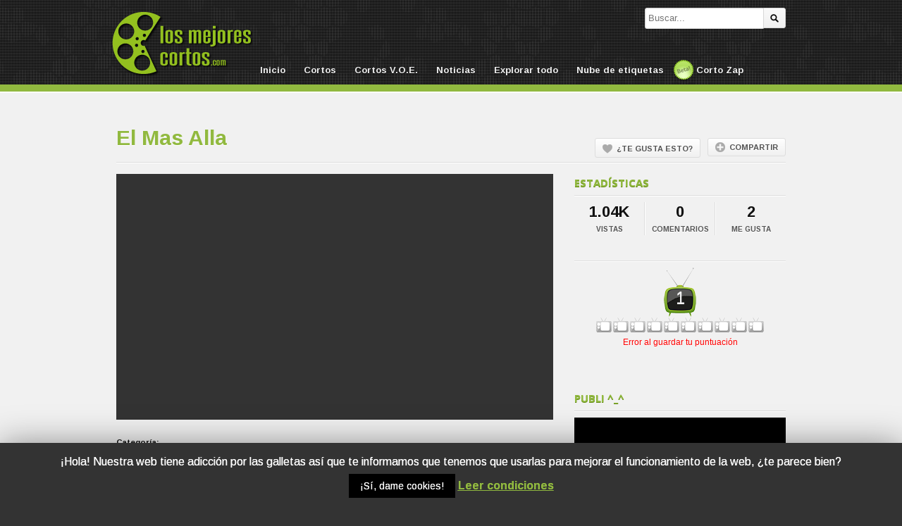

--- FILE ---
content_type: text/html; charset=UTF-8
request_url: https://www.losmejorescortos.com/el-mas-alla/
body_size: 12693
content:
<!DOCTYPE html>
<!--[if IE 6]>
<html class="ie ie6" lang="es">
<![endif]-->
<!--[if IE 7]>
<html class="ie ie7" lang="es">
<![endif]-->
<!--[if IE 8]>
<html class="ie ie8" lang="es">
<![endif]-->
<!--[if !(IE 6) | !(IE 7) | !(IE 8)  ]><!-->
<html lang="es">
<!--<![endif]-->
<head>

<!-- Meta Tags -->
<meta charset="UTF-8" />
<meta name="viewport" content="width=device-width" />
<meta http-equiv="X-UA-Compatible" content="IE=edge,chrome=1">

<!-- Title, Keywords and Description -->
<title>El Mas Alla | Los Mejores Cortos</title>
<meta name="keywords" content="Thriller" />
<meta name="description" content="La vida despues de la muerte es un misterio y este personaje desea asegurarse de eso. Deambulando a travez de lapidas y silencios debe asegurarse si su alma esta aqui o en &quot;El mas alla&quot;" />


<link rel="profile" href="http://gmpg.org/xfn/11" />
<link rel="shortcut icon" href="https://www.losmejorescortos.com/wp-content/themes/cortos/images/custom/favicon.png" />
<link rel="pingback" href="https://www.losmejorescortos.com/xmlrpc.php" />

<!-- Styles ans Scripts -->
<link href='https://fonts.googleapis.com/css?family=Arimo:400,700|Droid+Serif:400,700|Open+Sans:600,700' rel='stylesheet' type='text/css'>
<link rel="stylesheet" href="https://www.losmejorescortos.com/wp-content/themes/cortos/style.css" type="text/css" media="all" />
<link rel="stylesheet" href="https://www.losmejorescortos.com/wp-content/themes/cortos/responsive.css" type="text/css" media="all" />
<script type="text/javascript">
var themeSettings = {
		infoToggle: 500,
ajaxVideoForListLargeView: true
	},
	ajaxurl = 'https://www.losmejorescortos.com/wp-admin/admin-ajax.php',
	ajaxerror = "Ups, algo ha fallado. Inténtalo de nuevo más tarde!";
</script>
				<script type="text/javascript">
					var bhittani_plugin_kksr_js = {"nonce":"dc2deebdb8","grs":true,"ajaxurl":"https:\/\/www.losmejorescortos.com\/wp-admin\/admin-ajax.php","func":"kksr_ajax","msg":"\u00a1Se el primero en puntuar este v\u00eddeo!","fueldspeed":"400","thankyou":"\u00a1Gracias por valorarlo!","error_msg":"Error al guardar tu puntuaci\u00f3n","tooltip":"1","tooltips":[{"tip":"Terrible","color":"#90B93F"},{"tip":"Muy malo","color":"#90B93F"},{"tip":"Malo","color":"#90B93F"},{"tip":"Pasable","color":"#90B93F"},{"tip":"Normal","color":"#90B93F"},{"tip":"Interesante","color":"#90B93F"},{"tip":"Bueno","color":"#90B93F"},{"tip":"Muy bueno","color":"#90B93F"},{"tip":"Casi perfecto","color":"#90B93F"},{"tip":"\u00a1Imprescindible!","color":"#90B93F"}]};
				</script>
				<link rel='dns-prefetch' href='//www.losmejorescortos.com' />
<link rel='dns-prefetch' href='//ajax.googleapis.com' />
<link rel='dns-prefetch' href='//s.w.org' />
		<script type="text/javascript">
			window._wpemojiSettings = {"baseUrl":"https:\/\/s.w.org\/images\/core\/emoji\/11\/72x72\/","ext":".png","svgUrl":"https:\/\/s.w.org\/images\/core\/emoji\/11\/svg\/","svgExt":".svg","source":{"concatemoji":"https:\/\/www.losmejorescortos.com\/wp-includes\/js\/wp-emoji-release.min.js?ver=4.9.28"}};
			!function(e,a,t){var n,r,o,i=a.createElement("canvas"),p=i.getContext&&i.getContext("2d");function s(e,t){var a=String.fromCharCode;p.clearRect(0,0,i.width,i.height),p.fillText(a.apply(this,e),0,0);e=i.toDataURL();return p.clearRect(0,0,i.width,i.height),p.fillText(a.apply(this,t),0,0),e===i.toDataURL()}function c(e){var t=a.createElement("script");t.src=e,t.defer=t.type="text/javascript",a.getElementsByTagName("head")[0].appendChild(t)}for(o=Array("flag","emoji"),t.supports={everything:!0,everythingExceptFlag:!0},r=0;r<o.length;r++)t.supports[o[r]]=function(e){if(!p||!p.fillText)return!1;switch(p.textBaseline="top",p.font="600 32px Arial",e){case"flag":return s([55356,56826,55356,56819],[55356,56826,8203,55356,56819])?!1:!s([55356,57332,56128,56423,56128,56418,56128,56421,56128,56430,56128,56423,56128,56447],[55356,57332,8203,56128,56423,8203,56128,56418,8203,56128,56421,8203,56128,56430,8203,56128,56423,8203,56128,56447]);case"emoji":return!s([55358,56760,9792,65039],[55358,56760,8203,9792,65039])}return!1}(o[r]),t.supports.everything=t.supports.everything&&t.supports[o[r]],"flag"!==o[r]&&(t.supports.everythingExceptFlag=t.supports.everythingExceptFlag&&t.supports[o[r]]);t.supports.everythingExceptFlag=t.supports.everythingExceptFlag&&!t.supports.flag,t.DOMReady=!1,t.readyCallback=function(){t.DOMReady=!0},t.supports.everything||(n=function(){t.readyCallback()},a.addEventListener?(a.addEventListener("DOMContentLoaded",n,!1),e.addEventListener("load",n,!1)):(e.attachEvent("onload",n),a.attachEvent("onreadystatechange",function(){"complete"===a.readyState&&t.readyCallback()})),(n=t.source||{}).concatemoji?c(n.concatemoji):n.wpemoji&&n.twemoji&&(c(n.twemoji),c(n.wpemoji)))}(window,document,window._wpemojiSettings);
		</script>
		<style type="text/css">
img.wp-smiley,
img.emoji {
	display: inline !important;
	border: none !important;
	box-shadow: none !important;
	height: 1em !important;
	width: 1em !important;
	margin: 0 .07em !important;
	vertical-align: -0.1em !important;
	background: none !important;
	padding: 0 !important;
}
</style>
<link rel='stylesheet' id='dpProEventCalendar_headcss-css'  href='https://www.losmejorescortos.com/wp-content/plugins/dpProEventCalendar/css/dpProEventCalendar.css?ver=2.8.4' type='text/css' media='all' />
<link rel='stylesheet' id='font-awesome-original-css'  href='https://www.losmejorescortos.com/wp-content/plugins/dpProEventCalendar/css/font-awesome.css?ver=2.8.4' type='text/css' media='all' />
<link rel='stylesheet' id='ndam-css'  href='https://www.losmejorescortos.com/wp-content/plugins/alert-me/css/alerts.css?ver=4.9.28' type='text/css' media='all' />
<link rel='stylesheet' id='contact-form-7-css'  href='https://www.losmejorescortos.com/wp-content/plugins/contact-form-7/includes/css/styles.css?ver=5.1.4' type='text/css' media='all' />
<link rel='stylesheet' id='cookie-law-info-css'  href='https://www.losmejorescortos.com/wp-content/plugins/cookie-law-info/public/css/cookie-law-info-public.css?ver=1.8.1' type='text/css' media='all' />
<link rel='stylesheet' id='cookie-law-info-gdpr-css'  href='https://www.losmejorescortos.com/wp-content/plugins/cookie-law-info/public/css/cookie-law-info-gdpr.css?ver=1.8.1' type='text/css' media='all' />
<link rel='stylesheet' id='bhittani_plugin_kksr-css'  href='https://www.losmejorescortos.com/wp-content/plugins/kk-star-ratings/css.css?ver=2.2' type='text/css' media='all' />
<link rel='stylesheet' id='wp-pagenavi-css'  href='https://www.losmejorescortos.com/wp-content/plugins/wp-pagenavi/pagenavi-css.css?ver=2.70' type='text/css' media='all' />
<link rel='stylesheet' id='cwv3_css-css'  href='https://www.losmejorescortos.com/wp-content/plugins/content-warning-v2/css/cwv3.min.css?ver=1.0' type='text/css' media='all' />
<link rel='stylesheet' id='custom-css'  href='https://www.losmejorescortos.com/wp-content/themes/cortos/custom.css?ver=4.9.28' type='text/css' media='all' />
<script type='text/javascript' src='https://ajax.googleapis.com/ajax/libs/jquery/1.7.2/jquery.min.js?ver=4.9.28'></script>
<script type='text/javascript'>
/* <![CDATA[ */
var Cli_Data = {"nn_cookie_ids":[],"cookielist":[]};
var log_object = {"ajax_url":"https:\/\/www.losmejorescortos.com\/wp-admin\/admin-ajax.php"};
/* ]]> */
</script>
<script type='text/javascript' src='https://www.losmejorescortos.com/wp-content/plugins/cookie-law-info/public/js/cookie-law-info-public.js?ver=1.8.1'></script>
<script type='text/javascript' src='https://www.losmejorescortos.com/wp-content/plugins/kk-star-ratings/js.js?ver=2.2'></script>
<script type='text/javascript' src='https://www.losmejorescortos.com/wp-content/themes/cortos/js/modernizr.min.js?ver=2.6.1'></script>
<script type='text/javascript' src='https://www.losmejorescortos.com/wp-content/themes/cortos/js/jquery.easing.js?ver=1.3'></script>
<script type='text/javascript' src='https://www.losmejorescortos.com/wp-content/themes/cortos/js/jquery.plugins.min.js?ver=1.0'></script>
<script type='text/javascript' src='https://www.losmejorescortos.com/wp-content/themes/cortos/js/jquery.jplayer.min.js?ver=2.1.0'></script>
<script type='text/javascript' src='https://www.losmejorescortos.com/wp-content/themes/cortos/js/jquery.slides.min.js?ver=1.1.9'></script>
<script type='text/javascript' src='https://www.losmejorescortos.com/wp-content/themes/cortos/js/jquery.jcarousel.min.js?ver=1.0.1'></script>
<script type='text/javascript' src='https://www.losmejorescortos.com/wp-content/themes/cortos/js/theme.js?ver=1.0'></script>
<link rel='https://api.w.org/' href='https://www.losmejorescortos.com/wp-json/' />
<link rel="EditURI" type="application/rsd+xml" title="RSD" href="https://www.losmejorescortos.com/xmlrpc.php?rsd" />
<link rel="wlwmanifest" type="application/wlwmanifest+xml" href="https://www.losmejorescortos.com/wp-includes/wlwmanifest.xml" /> 
<link rel='prev' title='El Libro' href='https://www.losmejorescortos.com/el-libro/' />
<link rel='next' title='Desplegar alas rotas (Trailer)' href='https://www.losmejorescortos.com/desplegar-alas-rotas-trailer/' />

<link rel="canonical" href="https://www.losmejorescortos.com/el-mas-alla/" />
<link rel='shortlink' href='https://www.losmejorescortos.com/?p=4469' />
<link rel="alternate" type="application/json+oembed" href="https://www.losmejorescortos.com/wp-json/oembed/1.0/embed?url=https%3A%2F%2Fwww.losmejorescortos.com%2Fel-mas-alla%2F" />
<link rel="alternate" type="text/xml+oembed" href="https://www.losmejorescortos.com/wp-json/oembed/1.0/embed?url=https%3A%2F%2Fwww.losmejorescortos.com%2Fel-mas-alla%2F&#038;format=xml" />
<style>.kk-star-ratings { width:240px; }.kk-star-ratings .kksr-stars a { width:24px; }.kk-star-ratings .kksr-stars, .kk-star-ratings .kksr-stars .kksr-fuel, .kk-star-ratings .kksr-stars a { height:24px; }</style>	<!-- CWV3 CSS -->
	<style type="text/css">
	.cwv3.dialog-overlay{
		background-color: #;		opacity: 0.8;
		-moz-opacity: 0.8;
		-webkit-opacity: 0.8;

	}
	.cwv3_dialog .cwv3_title, .cwv3_dialog .cwv3_btns .cwv3_exit a  {
      background: #D52D2D;
}
.cwv3_dialog .cwv3_btns a {
font-weight: normal
}
.cwv3_dialog .cwv3_btns .cwv3_enter a {
    background-color: #91B93F;
}
.cwv3.dialog-overlay {
background-color: #000000;
}		</style>
	<!-- END CWV3-CSS -->
	<meta property="og:site_name" content="Los Mejores Cortos" />
<meta property="og:type" content="article" />
<meta property="og:url" content="https://www.losmejorescortos.com/el-mas-alla/" />
<meta property="og:title" content="El Mas Alla | Los Mejores Cortos" />
<meta property="og:description" content="La vida despues de la muerte es un misterio y este personaje desea asegurarse de eso. Deambulando a travez de lapidas y silencios debe asegurarse si su alma esta aqui o en &quot;El mas alla&quot;" />
<meta property="og:image" content="https://www.losmejorescortos.com/wp-content/uploads/2016/02/02.jpg" />
		<script type="text/javascript">
			var cli_flush_cache=2;
		</script>
		<link rel="icon" href="https://www.losmejorescortos.com/wp-content/themes/cortos/images/custom/favicon.ico" type="image/x-icon" />
<link rel="icon" href="https://www.losmejorescortos.com/wp-content/themes/cortos/images/custom/favicon.png" sizes="32x32" /> 
<link rel="Bookmark icon" href="https://www.losmejorescortos.com/wp-content/themes/cortos/images/custom/favicon.png" />
<script async src="//pagead2.googlesyndication.com/pagead/js/adsbygoogle.js"></script>
<script>
  (adsbygoogle = window.adsbygoogle || []).push({
    google_ad_client: "ca-pub-8606402484513905",
    enable_page_level_ads: true
  });
</script>
<!-- og:image para el logo -->
<meta property="og:image" content="https://www.losmejorescortos.com/wp-content/themes/cortos/images/custom/logo-los-mejores-cortos.png" />
<meta property="og:image:width" content="120" />
<meta property="og:image:height" content="182" />


<!-- Generated CSS BEGIN -->
<style type='text/css'>
body{background-color:#EEE;}
body{background-image:url('https://www.losmejorescortos.com/wp-content/themes/cortos/images/bg-pattern.png');}

</style>
<!-- Generated CSS END -->
</head>

<body class="post-template-default single single-post postid-4469 single-format-standard full-wrap">

<div id="page">
<header id="header"><div class="wrap cf">
	<div id="branding" class="image-branding" role="banner">
		<h1 id="site-title"><a rel="home" href="https://www.losmejorescortos.com">Los Mejores Cortos</a></h1>
					<a id="site-logo" rel="home" href="https://www.losmejorescortos.com" title="Los Mejores Cortos"></a>
				<h2 id="site-description">Los Mejores Cortos es una web dedicada al mundo del cortometraje, incluyendo festivales de cine, noticias del sector y contribuciones de usuarios y directores</h2>
	</div><!-- end #branding -->
	
			<div id="login-nav" class="user-nav">
			<!-- 1 -->
			
		</div><!-- end #login-nav -->
		
	<div id="top-search">
		
<div class="searchform-div">
	<form method="get" class="searchform" action="https://www.losmejorescortos.com/">
		<div class="search-text-div"><input type="text" name="s" class="search-text" value="" placeholder="Buscar..." /></div>
		<div class="search-submit-div btn"><input type="submit" class="search-submit" value="Buscar" /></div>
	</form><!--end #searchform-->
</div>	</div><!-- end .top-search -->
	
</div></header><!-- end #header-->

<div id="main-nav"><div class="wrap cf">
	<ul id="menu-principal" class="menu"><li id="menu-item-51" class="menu-item menu-item-type-post_type menu-item-object-page menu-item-home menu-item-51"><a href="https://www.losmejorescortos.com/">Inicio</a></li>
<li id="menu-item-52" class="menu-item menu-item-type-taxonomy menu-item-object-category current-post-ancestor menu-item-has-children menu-item-52"><a href="https://www.losmejorescortos.com/category/cortos/">Cortos</a>
<ul class="sub-menu">
	<li id="menu-item-53" class="menu-item menu-item-type-taxonomy menu-item-object-category menu-item-53"><a href="https://www.losmejorescortos.com/category/cortos/accion/">Acción</a></li>
	<li id="menu-item-162" class="menu-item menu-item-type-taxonomy menu-item-object-category menu-item-162"><a href="https://www.losmejorescortos.com/category/cortos/animacion/">Animación</a></li>
	<li id="menu-item-6053" class="menu-item menu-item-type-taxonomy menu-item-object-category menu-item-6053"><a href="https://www.losmejorescortos.com/category/cortos/aventura/">Aventura</a></li>
	<li id="menu-item-2474" class="menu-item menu-item-type-taxonomy menu-item-object-category menu-item-2474"><a href="https://www.losmejorescortos.com/category/cortos/bizarro/">Bizarro</a></li>
	<li id="menu-item-54" class="menu-item menu-item-type-taxonomy menu-item-object-category menu-item-54"><a href="https://www.losmejorescortos.com/category/cortos/ciencia-ficcion/">Ciencia Ficción</a></li>
	<li id="menu-item-55" class="menu-item menu-item-type-taxonomy menu-item-object-category menu-item-55"><a href="https://www.losmejorescortos.com/category/cortos/comedia/">Comedia</a></li>
	<li id="menu-item-56" class="menu-item menu-item-type-taxonomy menu-item-object-category menu-item-56"><a href="https://www.losmejorescortos.com/category/cortos/documental/">Documental</a></li>
	<li id="menu-item-57" class="menu-item menu-item-type-taxonomy menu-item-object-category menu-item-57"><a href="https://www.losmejorescortos.com/category/cortos/drama/">Drama</a></li>
	<li id="menu-item-2144" class="menu-item menu-item-type-taxonomy menu-item-object-category menu-item-2144"><a href="https://www.losmejorescortos.com/category/cortos/erotico/">Erótico</a></li>
	<li id="menu-item-58" class="menu-item menu-item-type-taxonomy menu-item-object-category menu-item-58"><a href="https://www.losmejorescortos.com/category/cortos/experimental/">Experimental</a></li>
	<li id="menu-item-59" class="menu-item menu-item-type-taxonomy menu-item-object-category menu-item-59"><a href="https://www.losmejorescortos.com/category/cortos/fantastico/">Fantástico</a></li>
	<li id="menu-item-60" class="menu-item menu-item-type-taxonomy menu-item-object-category menu-item-60"><a href="https://www.losmejorescortos.com/category/cortos/gay-lgbt/">Gay-LGBT</a></li>
	<li id="menu-item-61" class="menu-item menu-item-type-taxonomy menu-item-object-category menu-item-61"><a href="https://www.losmejorescortos.com/category/cortos/musical/">Musical</a></li>
	<li id="menu-item-221" class="menu-item menu-item-type-taxonomy menu-item-object-category menu-item-221"><a href="https://www.losmejorescortos.com/category/cortos/romance/">Romance</a></li>
	<li id="menu-item-62" class="menu-item menu-item-type-taxonomy menu-item-object-category menu-item-62"><a href="https://www.losmejorescortos.com/category/cortos/terror/">Terror</a></li>
	<li id="menu-item-254" class="menu-item menu-item-type-taxonomy menu-item-object-category current-post-ancestor current-menu-parent current-post-parent menu-item-254"><a href="https://www.losmejorescortos.com/category/cortos/thriller/">Thriller</a></li>
	<li id="menu-item-66" class="menu-item menu-item-type-taxonomy menu-item-object-category menu-item-66"><a href="https://www.losmejorescortos.com/category/trailers/">Trailers</a></li>
	<li id="menu-item-4984" class="menu-item menu-item-type-taxonomy menu-item-object-category menu-item-4984"><a href="https://www.losmejorescortos.com/category/cortos/videoclip/">Videoclip</a></li>
	<li id="menu-item-2459" class="menu-item menu-item-type-taxonomy menu-item-object-category menu-item-2459"><a href="https://www.losmejorescortos.com/category/cortos/webserie/">Webserie</a></li>
</ul>
</li>
<li id="menu-item-6059" class="menu-item menu-item-type-taxonomy menu-item-object-category menu-item-has-children menu-item-6059"><a title="Cortos en versión original (inglés)" href="https://www.losmejorescortos.com/category/cortos-v-o-e/">Cortos V.O.E.</a>
<ul class="sub-menu">
	<li id="menu-item-6060" class="menu-item menu-item-type-taxonomy menu-item-object-category menu-item-6060"><a href="https://www.losmejorescortos.com/category/cortos-v-o-e/action/">Action</a></li>
	<li id="menu-item-6061" class="menu-item menu-item-type-taxonomy menu-item-object-category menu-item-6061"><a href="https://www.losmejorescortos.com/category/cortos-v-o-e/animation/">Animation</a></li>
	<li id="menu-item-6062" class="menu-item menu-item-type-taxonomy menu-item-object-category menu-item-6062"><a href="https://www.losmejorescortos.com/category/cortos-v-o-e/comedy/">Comedy</a></li>
	<li id="menu-item-6063" class="menu-item menu-item-type-taxonomy menu-item-object-category menu-item-6063"><a href="https://www.losmejorescortos.com/category/cortos-v-o-e/documentary/">Documentary</a></li>
	<li id="menu-item-6064" class="menu-item menu-item-type-taxonomy menu-item-object-category menu-item-6064"><a href="https://www.losmejorescortos.com/category/cortos-v-o-e/drama-cortos-v-o-e/">Drama</a></li>
	<li id="menu-item-6065" class="menu-item menu-item-type-taxonomy menu-item-object-category menu-item-6065"><a href="https://www.losmejorescortos.com/category/cortos-v-o-e/erotic/">Erotic</a></li>
	<li id="menu-item-6066" class="menu-item menu-item-type-taxonomy menu-item-object-category menu-item-6066"><a href="https://www.losmejorescortos.com/category/cortos-v-o-e/gay/">Gay</a></li>
	<li id="menu-item-6067" class="menu-item menu-item-type-taxonomy menu-item-object-category menu-item-6067"><a href="https://www.losmejorescortos.com/category/cortos-v-o-e/horror/">Horror</a></li>
	<li id="menu-item-6068" class="menu-item menu-item-type-taxonomy menu-item-object-category menu-item-6068"><a href="https://www.losmejorescortos.com/category/cortos-v-o-e/sci-fi/">Sci-fi</a></li>
	<li id="menu-item-6108" class="menu-item menu-item-type-taxonomy menu-item-object-category menu-item-6108"><a href="https://www.losmejorescortos.com/category/cortos-v-o-e/thriller-cortos-v-o-e/">Thriller</a></li>
</ul>
</li>
<li id="menu-item-65" class="menu-item menu-item-type-taxonomy menu-item-object-category menu-item-has-children menu-item-65"><a href="https://www.losmejorescortos.com/category/noticias/">Noticias</a>
<ul class="sub-menu">
	<li id="menu-item-2207" class="menu-item menu-item-type-taxonomy menu-item-object-category menu-item-2207"><a href="https://www.losmejorescortos.com/category/noticias/convocatorias-noticias/">Convocatorias</a></li>
	<li id="menu-item-2129" class="menu-item menu-item-type-taxonomy menu-item-object-category menu-item-has-children menu-item-2129"><a href="https://www.losmejorescortos.com/category/noticias/festivales/">Festivales</a>
	<ul class="sub-menu">
		<li id="menu-item-2934" class="menu-item menu-item-type-taxonomy menu-item-object-category menu-item-2934"><a href="https://www.losmejorescortos.com/category/noticias/festivales/zinebi-festivales/">Zinebi</a></li>
		<li id="menu-item-3077" class="menu-item menu-item-type-taxonomy menu-item-object-category menu-item-3077"><a href="https://www.losmejorescortos.com/category/noticias/festivales/fant-festivales/">Fant</a></li>
	</ul>
</li>
	<li id="menu-item-2128" class="menu-item menu-item-type-taxonomy menu-item-object-category menu-item-2128"><a href="https://www.losmejorescortos.com/category/noticias/espana-noticias/">España</a></li>
	<li id="menu-item-2131" class="menu-item menu-item-type-taxonomy menu-item-object-category menu-item-2131"><a href="https://www.losmejorescortos.com/category/noticias/mexico-noticias/">México</a></li>
	<li id="menu-item-2130" class="menu-item menu-item-type-taxonomy menu-item-object-category menu-item-2130"><a href="https://www.losmejorescortos.com/category/noticias/internacional-noticias/">Internacional</a></li>
</ul>
</li>
<li id="menu-item-50" class="menu-item menu-item-type-post_type menu-item-object-page current_page_parent menu-item-50"><a href="https://www.losmejorescortos.com/todos/">Explorar todo</a></li>
<li id="menu-item-429" class="menu-item menu-item-type-post_type menu-item-object-page menu-item-429"><a href="https://www.losmejorescortos.com/nube-de-etiquetas/">Nube de etiquetas</a></li>
<li id="menu-item-2137" class="menu-item menu-item-type-custom menu-item-object-custom menu-item-2137"><a title="Un corto aleatorio" href="http://www.losmejorescortos.com?cortozap=1">Corto Zap</a></li>
</ul></div></div><!-- end #main-nav -->


<script type="application/ld+json">
{
  "@context": "http://schema.org/",
  "@type": "Movie",
  "name": "El Mas Alla",
  "image": "https://www.losmejorescortos.com/wp-content/uploads/2016/02/02-480x360.jpg",
  "director": "Cristian lovera y Daniel vasquez",
  "datePublished": "2/10/15"
 
}
</script>

<div id="main"><div class="wrap cf">
	
	<div id="headline" class="cf">
	<div class="inner">
		<h1 id="title">El Mas Alla</h1>
	
		<div id="actions">
						<span class="dp-like-post"><a class="like" href="javascript:void(0);" data-pid="4469">¿Te gusta esto?</a></span>			
			<div class="dropdown dp-share">
				<span class="dropdown-handle" onclick="">Compartir</span>
				
				<div class="dropdown-content">
							<div class="addthis_toolbox addthis_default_style" addthis:url='https://www.losmejorescortos.com/?p=4469'>
		<ul>
			<li><a class="addthis_counter addthis_pill_style"></a></li>
			<li><a class="addthis_button_facebook_like" fb:like:layout="button_count"></a></li>
			<li><a class="addthis_button_tweet"></a></li>
			<li><a class="addthis_button_google_plusone" g:plusone:size="medium"></a></li>
			<li><a class="addthis_button_pinterest_pinit"></a></li>
			
		</ul>
	</div>
				</div>
			</div>
		</div>
	</div><!-- end #headline>.inner -->
	</div><!-- end #headline -->
	
	<div id="content" role="main">
				
		<div class="post-4469 post type-post status-publish format-standard has-post-thumbnail hentry category-thriller" id="post-4469">
		
		<div id="video">
			<div id="screen">
				<div class="video-wrap"><iframe width="500" height="281" src="https://www.youtube.com/embed/h4d_C5QHuMw?feature=oembed&wmode=opaque&rel=0&showinfo=0&modestbranding=0&iv_load_policy=3" frameborder="0" allowfullscreen></iframe></div>			</div><!-- end #screen -->
		</div><!-- end #video-->

		
		<div id="details" class="section-box">
			<div class="section-content">
			<div id="info" data-height="150">
				<div id="extras">
					<h4>Categoría:</h4> <a href="https://www.losmejorescortos.com/category/cortos/thriller/" rel="category tag">Thriller</a>									</div>
				
				
				</p>

				<div class="entry-content rich-content">
					<p>La vida despues de la muerte es un misterio y este personaje desea asegurarse de eso. Deambulando a travez de lapidas y silencios debe asegurarse si su alma esta aqui o en «El mas alla»</p>
									</div><!-- end .entry-content -->
				
				<p id="meta">
					<span class="author">Creado por <a href="https://www.losmejorescortos.com/author/crislovera/" title="Entradas de Crislovera" rel="author">Crislovera</a></span>
					<span class="time">el 2016-02-22</span>
					
									</p>
				
			</div><!-- end #info -->
			</div><!-- end .section-content -->
			
			<div class="info-toggle">
				<a href="#" class="info-more">Mostrar más</a>
				<a href="#" class="info-less">Mostrar menos</a>
			</div>
		</div><!--end #deatils-->
		
		</div><!-- end #post-4469 -->
		
			
	<div class="section-box related-posts">
		<div class="section-header"><h3 class="section-title">También puede gustarte</h3></div>
			
		<div class="section-content grid-mini"><div class="nag cf">
				<div id="post-9370" class="item cf item-video post-9370 post type-post status-publish format-standard has-post-thumbnail hentry category-fantastico category-terror category-thriller tag-chile tag-demonio tag-horror tag-mal tag-malingo tag-posesion tag-terror">
		
	<div class="thumb">
		<a class="clip-link" data-id="9370" title="Insidias Diaboli" href="https://www.losmejorescortos.com/insidias-diaboli/">
			<span class="clip">
				<img src="https://www.losmejorescortos.com/wp-content/uploads/2019/09/maxresdefault-4-160x90.jpg" alt="Insidias Diaboli" /><span class="vertical-align"></span>
			</span>
							
			<span class="overlay"></span>
		</a>
	</div>			
		<div class="data">
			<h2 class="title"><a href="https://www.losmejorescortos.com/insidias-diaboli/" rel="bookmark" title="Enlace permanente a Insidias Diaboli">Insidias Diaboli</a></h2>
			
			<p class="meta">
				<span class="author">Creado por <a href="https://www.losmejorescortos.com/author/insanityproducciones/" title="Entradas de insanityproducciones" rel="author">insanityproducciones</a></span>
				<span class="time">hace 6 años</span>
			</p>
					
			<p class="stats"><span class="views"><i class="count">119</i> <span class="suffix">Vistas</span></span><span class="comments"><i class="count">0</i> <span class="suffix">Comentarios</span></span><span class="dp-post-likes likes"><i class="count" data-pid="9370">8</i> <span class="suffix">Me gusta</span></span><span class="puntuacion"> <i class="count">6.2</i> <span class="suffix">sobre 10</span></span></p>

			<p class="desc">Carolina De león, es una Joven anticuaria, la cual encuentra una antigua caja con símbolos tallados, lo que no sabe Carolina es que este objeto posee un oscuro espíritu que desatara el mal en su vida.</p>
		</div>
	</div><!-- end #post-9370 -->	<div id="post-9285" class="item cf item-video post-9285 post type-post status-publish format-standard has-post-thumbnail hentry category-cortos category-thriller tag-dentro-de-mi tag-gesell tag-independiente tag-suspense tag-suspenso tag-thriller-2 tag-villa-gesell">
		
	<div class="thumb">
		<a class="clip-link" data-id="9285" title="Dentro de Mi" href="https://www.losmejorescortos.com/dentro-de-mi/">
			<span class="clip">
				<img src="https://www.losmejorescortos.com/wp-content/uploads/2019/09/0-1-160x90.jpg" alt="Dentro de Mi" /><span class="vertical-align"></span>
			</span>
							
			<span class="overlay"></span>
		</a>
	</div>			
		<div class="data">
			<h2 class="title"><a href="https://www.losmejorescortos.com/dentro-de-mi/" rel="bookmark" title="Enlace permanente a Dentro de Mi">Dentro de Mi</a></h2>
			
			<p class="meta">
				<span class="author">Creado por <a href="https://www.losmejorescortos.com/author/juuancruuz/" title="Entradas de Juuancruuz" rel="author">Juuancruuz</a></span>
				<span class="time">hace 6 años</span>
			</p>
					
			<p class="stats"><span class="views"><i class="count">70</i> <span class="suffix">Vistas</span></span><span class="comments"><i class="count">0</i> <span class="suffix">Comentarios</span></span><span class="dp-post-likes likes"><i class="count" data-pid="9285">3</i> <span class="suffix">Me gusta</span></span><span class="puntuacion"> <i class="count">6.4</i> <span class="suffix">sobre 10</span></span></p>

			<p class="desc">Un grupo de amigos viajan al pueblo natal de los abuelos de uno de ellos y todo parece marchar normal hasta que una serie de sucesos lleva a pensar a nuestro protagonista si es real o es producto de su cabeza

Produ...</p>
		</div>
	</div><!-- end #post-9285 -->	<div id="post-9279" class="item cf item-video post-9279 post type-post status-publish format-standard has-post-thumbnail hentry category-cortos category-drama category-terror category-thriller tag-brujas tag-cortometraje tag-drama-2 tag-terror">
		
	<div class="thumb">
		<a class="clip-link" data-id="9279" title="Hermanas" href="https://www.losmejorescortos.com/hermanas/">
			<span class="clip">
				<img src="https://www.losmejorescortos.com/wp-content/uploads/2019/09/0-160x90.jpg" alt="Hermanas" /><span class="vertical-align"></span>
			</span>
							
			<span class="overlay"></span>
		</a>
	</div>			
		<div class="data">
			<h2 class="title"><a href="https://www.losmejorescortos.com/hermanas/" rel="bookmark" title="Enlace permanente a Hermanas">Hermanas</a></h2>
			
			<p class="meta">
				<span class="author">Creado por <a href="https://www.losmejorescortos.com/author/mphotocreative/" title="Entradas de Mphotocreative" rel="author">Mphotocreative</a></span>
				<span class="time">hace 6 años</span>
			</p>
					
			<p class="stats"><span class="views"><i class="count">189</i> <span class="suffix">Vistas</span></span><span class="comments"><i class="count">0</i> <span class="suffix">Comentarios</span></span><span class="dp-post-likes likes"><i class="count" data-pid="9279">25</i> <span class="suffix">Me gusta</span></span><span class="puntuacion"> <i class="count">4.8</i> <span class="suffix">sobre 10</span></span></p>

			<p class="desc">Trasmoz, 1969. Tras el suicidio de su marido, Cristina se obsesiona con la idea de que una de sus dos hijas practica la brujería y podría tener algo que ver con la muerte de su padre. Tras meditarlo durante algún tiem...</p>
		</div>
	</div><!-- end #post-9279 -->	<div id="post-9227" class="item cf item-video post-9227 post type-post status-publish format-standard has-post-thumbnail hentry category-comedia category-cortos category-thriller tag-acoso tag-argentino tag-asesino tag-comedia-negra tag-intriga tag-misterio tag-suspenso">
		
	<div class="thumb">
		<a class="clip-link" data-id="9227" title="LA PRIMERA VÍCTIMA" href="https://www.losmejorescortos.com/la-primera-victima-2/">
			<span class="clip">
				<img src="https://www.losmejorescortos.com/wp-content/uploads/2019/08/maxresdefault-3-160x90.jpg" alt="LA PRIMERA VÍCTIMA" /><span class="vertical-align"></span>
			</span>
							
			<span class="overlay"></span>
		</a>
	</div>			
		<div class="data">
			<h2 class="title"><a href="https://www.losmejorescortos.com/la-primera-victima-2/" rel="bookmark" title="Enlace permanente a LA PRIMERA VÍCTIMA">LA PRIMERA VÍCTIMA</a></h2>
			
			<p class="meta">
				<span class="author">Creado por <a href="https://www.losmejorescortos.com/author/nico-ratier/" title="Entradas de Nico Ratier" rel="author">Nico Ratier</a></span>
				<span class="time">hace 6 años</span>
			</p>
					
			<p class="stats"><span class="views"><i class="count">58</i> <span class="suffix">Vistas</span></span><span class="comments"><i class="count">0</i> <span class="suffix">Comentarios</span></span><span class="dp-post-likes likes"><i class="count" data-pid="9227">3</i> <span class="suffix">Me gusta</span></span><span class="puntuacion"> <i class="count">5.4</i> <span class="suffix">sobre 10</span></span></p>

			<p class="desc">MONTAJE FINAL/ALTERNATIVO

SINOPSIS:
Una mujer que es acosada continuamente por teléfono por un psicópata, que le hace continuos comentarios sobre su condición sexual, recibe la visita en su casa, de un cínico  per...</p>
		</div>
	</div><!-- end #post-9227 -->		</div></div>
	</div><!-- end .related-posts -->

        

								<div id="respond" class="cf">
				<div  class="section-header"><h3 id="reply-title" class="section-title">Comentar <small><a rel="nofollow" id="cancel-comment-reply-link" href="/el-mas-alla/#respond" style="display:none;">Cancelar respuesta</a></small></h3></div>
				
									<p class="must-log-in">Lo siento, debes estar <a href="https://www.losmejorescortos.com/accesoseguro/?redirect_to=https%3A%2F%2Fwww.losmejorescortos.com%2Fel-mas-alla%2F">conectado</a> para publicar un comentario.</p>												</div><!-- #respond -->
						

		

			</div><!-- end #content -->

	
<div id="sidebar" role="complementary">
	<div id="dp-single-post-stats-2" class="widget widget-single-post-stats"><div class="widget-header"><h3 class="widget-title">Estadísticas</h3></div><span class="views"><i class="count">1.04K</i> <span class="suffix">Vistas</span></span><span class="comments"><i class="count">0</i> <span class="suffix">Comentarios</span></span><span class="dp-post-likes likes"><i class="count" data-pid="4469">2</i> <span class="suffix">Me gusta</span></span><span class="puntuacion"> <i class="count">1</i> <span class="suffix">sobre 10</span></span></div><div id="notalosmejorescortos-3" class="widget NotaLosMejoresCortos"><div class="widget-header"><h3 class="widget-title"> </h3></div>
			<div class="kk-star-ratings  top-left lft" data-id="4469">				<div class="marcador">1</div>
			    <div class="kksr-stars kksr-star gray">
			        <div class="kksr-fuel kksr-star yellow" style="width:0%;"></div>
			        <!-- kksr-fuel --><a href="#1"></a><a href="#2"></a><a href="#3"></a><a href="#4"></a><a href="#5"></a><a href="#6"></a><a href="#7"></a><a href="#8"></a><a href="#9"></a><a href="#10"></a>
			    </div>
			    <!-- kksr-stars -->
			    <div class="kksr-legend"><div xmlns:v="http://rdf.data-vocabulary.org/#" typeof="v:Review-aggregate"><span property="v:itemreviewed" class="kksr-title">El Mas Alla</span><span rel="v:rating">    <span typeof="v:Rating"><span property="v:average">1</span>/<span property="v:best">10</span> (10%)  voto emitido    </span></span><span property="v:votes">1</span></div></div>
			    <!-- kksr-legend -->
			</div>
			<!-- kk-star-ratings -->
			<br clear="both" /></div><div id="dp-ad-4" class="widget widget-ad"><div class="widget-header"><h3 class="widget-title">Publi ^_^</h3></div><div class="ad-widget"><a href=""><img src="https://dummyimage.com/300x250/000/fff" alt="" /></a></div></div><div id="fichatecnica-3" class="widget FichaTecnica"><div class="widget-header"><h3 class="widget-title">Ficha Técnica</h3></div><style>.ficha {border: 1px solid #ccc} .ficha td{border:0;font-size:10px} .ficha tr td:first-child{font-weight:bold} </style>
			<table class='ficha'><tr><td>Título original:</td><td>El Mas Alla</td></tr><tr><td>Año:</td><td>2/10/15</td></tr><tr><td>Duración:</td><td>6:54</td></tr><tr><td>País:</td><td>Argentina</td></tr><tr><td>Dirección:</td><td>Cristian lovera y Daniel vasquez</td></tr><tr><td>Guión:</td><td>Cristian lovera y Daniel vasquez</td></tr><tr><td>Fotografía:</td><td>Cristian lovera y Daniel vasquez</td></tr><tr><td>Reparto:</td><td>Daniel Vasquez</td></tr><tr><td>Productora:</td><td>CLL Producciones</td></tr><tr><td>Web:</td><td><a href='https://www.facebook.com/produccionescll/' target='_blank' rel='nofollow' class='romper-palabra'>https://www.facebook.com/produccionescll/</a></td></tr></table></div><div id="text-5" class="widget widget_text">			<div class="textwidget"><div id="zap"><p>
<a href="https://www.losmejorescortos.com/?cortozap=1">
Corto Zap!<br />
<span>Prueba suerte y abre un vídeo al azar</span>
</a>

</p>
</div></div>
		</div></div><!--end #sidebar-->	
	
	
	

	</div></div><!-- end #main -->
	
		
	<footer id="footer">
				<div id="footbar"><div class="wrap cf">
			<div class="widget-col widget-col-links widget-col-1">
				<div id="text-6" class="widget widget_text"><div class="widget-header"><h3 class="widget-title">SF Horror Week II</h3></div>			<div class="textwidget"><a href="https://www.losmejorescortos.com/short-film-horror-week-2/"><img src="https://www.losmejorescortos.com/wp-content/themes/cortos/images/hw2-footer.jpg"" /></a></div>
		</div>			</div>
			<div class="widget-col widget-col-links widget-col-2">
				<div id="text-7" class="widget widget_text"><div class="widget-header"><h3 class="widget-title">SF Horror Week III</h3></div>			<div class="textwidget"><a href="https://www.losmejorescortos.com/short-film-horror-week-03/"><img src="https://www.losmejorescortos.com/wp-content/themes/cortos/images/hw3-footer.jpg" /></a></div>
		</div>			</div>
			<div class="widget-col widget-col-links widget-col-3">
				<div id="text-8" class="widget widget_text"><div class="widget-header"><h3 class="widget-title">SF Horror Week IV</h3></div>			<div class="textwidget"><a href="https://www.losmejorescortos.com/short-film-horror-week-4/"><img src="https://www.losmejorescortos.com/wp-content/themes/cortos/images/hw4-footer.jpg" /></a></div>
		</div>			</div>
			<div class="widget-col widget-col-links widget-col-4">
				<div id="text-9" class="widget widget_text"><div class="widget-header"><h3 class="widget-title">SF Horror Week V</h3></div>			<div class="textwidget"><img src="https://www.losmejorescortos.com/wp-content/themes/cortos/images/hw5-footer.jpg" /></div>
		</div>			</div>
			<div class="widget-col widget-col-5">
				<div id="text-10" class="widget widget_text"><div class="widget-header"><h3 class="widget-title">Publicidad $_$</h3></div>			<div class="textwidget"><img src="https://dummyimage.com/300x90/000/fff" /></div>
		</div>			</div>
		</div></div><!-- end #footbar -->
		
		<div id="colophon" role="contentinfo"><div class="wrap cf">
			<div class="social-nav"><span class="desc">Síguenos a todas partes</span><ul><li class="twitter"><a href="http://twitter.com/LMCortos" title="Habla con nosotros en Twitter">Habla con nosotros en Twitter</a></li><li class="facebook"><a href="http://facebook.com/LMCortos" title="Hazte fan de nuestra página en Facebook">Hazte fan de nuestra página en Facebook</a></li><li class="gplus"><a href="https://plus.google.com/106483787093744681527/" title="También en GooglePlus!">También en GooglePlus!</a></li><li class="rss"><a href="http://www.losmejorescortos.com/feed/" title="Suscribirse a noticias vía RSS">Suscribirse a noticias vía RSS</a></li></ul></div><!-- end #social-nav -->			
			<div id="footer-nav"><ul id="menu-usuarios" class="menu"><li id="menu-item-271" class="menu-item menu-item-type-post_type menu-item-object-page menu-item-home menu-item-271"><a href="https://www.losmejorescortos.com/">Inicio</a></li>
<li id="menu-item-354" class="menu-item menu-item-type-post_type menu-item-object-page menu-item-354"><a href="https://www.losmejorescortos.com/privacidad/">Privacidad</a></li>
</ul></div><!-- end #footer-nav -->			
			<p id="copyright">2026 <a href="https://www.losmejorescortos.com">Los Mejores Cortos</a>  - Creative Commons 3.0 BY-NC - Un sitio web de <a href="https://www.infinitum.es/">Infinitum Creative</a></p>			
			<p id="credits">Los Mejores Cortos es una web dedicada al mundo del cortometraje, incluyendo festivales de cine, noticias del sector y contribuciones de usuarios y directores<br /><br /> <strong> NOTA/Disclaimer:</strong> Los Mejores Cortos declina toda responsabilidad por los contenidos (videos, comentarios, noticias, etc) subidos por los usuarios registrados en este sitio web. En el caso concreto de los videos estos son enlazados directamente a web externas (como Youtube y Vimeo) donde se alojan. Consideramos de interés general difundir cortometrajes que, en la mayoría de las ocasiones, contribuyen a la promoción de sus autores. No obstante respetamos <strong>firmemente</strong> la autoría de los mismos, incluyendo en la medida de lo posible mención expresa a todos los autores. Si deseas hacer alguna reclamación de copyright como propietario de los derechos o que eliminemos tu vídeo ponte en <a href="http://www.losmejorescortos.com/contacto/">contacto con nosotros</a> indicando el vídeo e inmediatamente será suprimido de nuestro sitio web.<br /><br />
Sitios partners: Infinitum Creative / Ofbit Sistemas</p>		</div></div><!-- end #colophon -->
	</footer><!-- end #footer -->
	
</div><!-- end #page -->
	
	<div id="cookie-law-info-bar"><span>¡Hola! Nuestra web tiene adicción por las galletas así que te informamos que tenemos que usarlas para mejorar el funcionamiento de la web, ¿te parece bien? <a  data-cli_action="accept" id="cookie_action_close_header"  class="medium cli-plugin-button cli-plugin-main-button cookie_action_close_header cli_action_button" style="display:inline-block; ">¡Sí, dame cookies!</a> <a href='http://www.losmejorescortos.com/privacidad' id="CONSTANT_OPEN_URL"  class="cli-plugin-main-link"  style="display:inline-block;" >Leer condiciones</a></span></div><div id="cookie-law-info-again" style="display:none;"><span id="cookie_hdr_showagain">Política de Cookies</span></div><div class="cli-modal" id="cliSettingsPopup" tabindex="-1" role="dialog" aria-labelledby="cliSettingsPopup" aria-hidden="true">
  <div class="cli-modal-dialog" role="document">
    <div class="cli-modal-content cli-bar-popup">
      <button type="button" class="cli-modal-close" id="cliModalClose">
        <svg class="" viewBox="0 0 24 24"><path d="M19 6.41l-1.41-1.41-5.59 5.59-5.59-5.59-1.41 1.41 5.59 5.59-5.59 5.59 1.41 1.41 5.59-5.59 5.59 5.59 1.41-1.41-5.59-5.59z"></path><path d="M0 0h24v24h-24z" fill="none"></path></svg>
      </button>
      <div class="cli-modal-body">
        <div class="cli-container-fluid cli-tab-container">
    <div class="cli-row">
        <div class="cli-col-12 cli-align-items-stretch cli-px-0">
            <div class="cli-privacy-overview">
                                                   
                <div class="cli-privacy-content">
                    <div class="cli-privacy-content-text"></div>
                </div>
                <a class="cli-privacy-readmore" data-readmore-text="Mostrar más" data-readless-text="Mostrar menos"></a>            </div>
        </div>  
        <div class="cli-col-12 cli-align-items-stretch cli-px-0 cli-tab-section-container">
            <div class="cli-tab-section cli-privacy-tab">
                <div class="cli-tab-header">
                    <a class="cli-nav-link cli-settings-mobile" >
                                            </a>
                </div>
                <div class="cli-tab-content">
                    <div class="cli-tab-pane cli-fade">
                        <p></p>
                    </div>
                </div>

            </div>
              
                            <div class="cli-tab-section">
                    <div class="cli-tab-header">
                        <a class="cli-nav-link cli-settings-mobile" data-target="necessary" data-toggle="cli-toggle-tab" >
                            Necesarias 
                        </a>
                    
                    <span class="cli-necessary-caption">Siempre activado</span>                     </div>
                    <div class="cli-tab-content">
                        <div class="cli-tab-pane cli-fade" data-id="necessary">
                            <p></p>
                        </div>
                    </div>
                </div>
              
                       
        </div>
    </div> 
</div> 
      </div>
    </div>
  </div>
</div>
<div class="cli-modal-backdrop cli-fade cli-settings-overlay"></div>
<div class="cli-modal-backdrop cli-fade cli-popupbar-overlay"></div>
<script type="text/javascript">
  /* <![CDATA[ */
  cli_cookiebar_settings='{"animate_speed_hide":"500","animate_speed_show":"500","background":"#333333","border":"#91b93f","border_on":false,"button_1_button_colour":"#000","button_1_button_hover":"#000000","button_1_link_colour":"#fff","button_1_as_button":true,"button_1_new_win":false,"button_2_button_colour":"#333","button_2_button_hover":"#292929","button_2_link_colour":"#91b93f","button_2_as_button":false,"button_2_hidebar":false,"button_3_button_colour":"#000","button_3_button_hover":"#000000","button_3_link_colour":"#fff","button_3_as_button":true,"button_3_new_win":false,"button_4_button_colour":"#000","button_4_button_hover":"#000000","button_4_link_colour":"#62a329","button_4_as_button":false,"font_family":"inherit","header_fix":false,"notify_animate_hide":true,"notify_animate_show":true,"notify_div_id":"#cookie-law-info-bar","notify_position_horizontal":"right","notify_position_vertical":"bottom","scroll_close":false,"scroll_close_reload":false,"accept_close_reload":false,"reject_close_reload":false,"showagain_tab":false,"showagain_background":"#fff","showagain_border":"#000","showagain_div_id":"#cookie-law-info-again","showagain_x_position":"100px","text":"#ffffff","show_once_yn":true,"show_once":"20000","logging_on":false,"as_popup":false,"popup_overlay":true,"bar_heading_text":"","cookie_bar_as":"banner","popup_showagain_position":"bottom-right","widget_position":"left"}';
  /* ]]> */
</script>
		<!-- GA Google Analytics @ https://m0n.co/ga -->
		<script async src="https://www.googletagmanager.com/gtag/js?id=G-WXM5VL0CSS"></script>
		<script>
			window.dataLayer = window.dataLayer || [];
			function gtag(){dataLayer.push(arguments);}
			gtag('js', new Date());
			gtag('config', 'G-WXM5VL0CSS');
		</script>

		<!-- CWV3 JS Dialog -->
	<div class="cwv3 dialog-overlay" style="display:none;">&nbsp;</div>
	<div id="cwv3_dialog" class="cwv3_dialog js" style="display:none;">
		<div class="cwv3 auth">
			<div class="cwv3_title">ADVERTENCIA: Contenido Explícito</div>
			<div class="cwv3_content"><p>Tenemos que avisarte: el contenido que estás a punto de ver puede considerarse ofensivo o inapropiado en determinados países y culturas, con escenas de carácter explícito y/o sexual no apropiado para todas las edades. Al aceptar entrar admites tener la edad legal requerida para ver contenido adulto.</p>
</div>
			<div class="cwv3_btns">
				<div class="cwv3_enter">
					<a href="#">Entrar (tengo +18 años)</a>
				</div>
				<div class="cwv3_exit">
					<a href="http://www.losmejorescortos.com/">Salir (Ir a portada)</a>
				</div>
			</div>
		</div>
		<div class="cwv3 denied">
			<div class="cwv3_title">Access Denied</div>
			<div class="cwv3_content"><p>You have been denied access to this content.  If you feel this is in error, please contact a site administrator.</p>
</div>
			<div class="cwv3_btns">
				<div class="cwv3_exit">
					<a href="http://www.losmejorescortos.com/">Salir (Ir a portada)</a>
				</div>
			</div>
		</div>
	</div>
	<!-- END CWV3 JS Dialog -->
	<script type="text/javascript">
(function($) {
	$('.dp-like-post .like, .dp-like-post .liked').live('click', function() {
		el = $(this);

		actionType = el.hasClass('liked') ? 'remove_like' : 'like';
		
		var data = {
			action: 'like_post', 
			action_type: actionType, 
			like_id: el.attr('data-lid'),
			post_id: el.attr('data-pid'), 
			user_id: el.attr('data-uid'),
			label: el.text(),
			nonce: '6c9c97e3b8'
		};
		
		$.ajax({
			url: 'https://www.losmejorescortos.com/wp-admin/admin-ajax.php',
			type: 'POST',
			data: data,
			dataType: 'json',
			error: function(){
				alert('Something error. please try again later!');
				el.removeClass('liking');
			},
			beforeSend: function(){
				el.addClass('liking');
			},
			success: function(r){				
				if(r.error != '') {
					alert(r.error);
					return false;
				}
				
				if(actionType == 'like')
					el.stop().attr('data-lid', r.id).removeClass('like').addClass('liked');
				else if(actionType == 'remove_like')
					el.stop().removeAttr('data-lid').removeClass('liked').addClass('like');
				
				$('.dp-post-likes').each(function(){
					var count = $(this).find('.count');
					if(count.attr('data-pid') == el.attr('data-pid'))
						$(count).text(r.likes);
				});
				
				el.removeClass('liking').text(r.label);
			}
		});
		
		return false;
	});
})(jQuery);
</script>
<script type='text/javascript'>
/* <![CDATA[ */
var wpcf7 = {"apiSettings":{"root":"https:\/\/www.losmejorescortos.com\/wp-json\/contact-form-7\/v1","namespace":"contact-form-7\/v1"}};
/* ]]> */
</script>
<script type='text/javascript' src='https://www.losmejorescortos.com/wp-content/plugins/contact-form-7/includes/js/scripts.js?ver=5.1.4'></script>
<script type='text/javascript' src='https://www.losmejorescortos.com/wp-content/plugins/content-warning-v2/js/jquery_cookie.min.js?ver=1.4.1'></script>
<script type='text/javascript'>
/* <![CDATA[ */
var cwv3_params = {"opacity":"0.8","cookie_path":"\/","cookie_name":"","cookie_time":"1","denial_enabled":"","denial_method":"redirect","redirect_url":"http:\/\/www.losmejorescortos.com\/"};
/* ]]> */
</script>
<script type='text/javascript' src='https://www.losmejorescortos.com/wp-content/plugins/content-warning-v2/js/cwv3.min.js?ver=3.6.0'></script>
<script type='text/javascript' src='https://www.losmejorescortos.com/wp-includes/js/imagesloaded.min.js?ver=3.2.0'></script>
<script type='text/javascript' src='https://www.losmejorescortos.com/wp-includes/js/masonry.min.js?ver=3.3.2'></script>
<script type='text/javascript' src='https://www.losmejorescortos.com/wp-includes/js/jquery/jquery.masonry.min.js?ver=3.1.2b'></script>
<script type='text/javascript' src='https://www.losmejorescortos.com/wp-includes/js/comment-reply.min.js?ver=4.9.28'></script>
<script type='text/javascript' src='https://www.losmejorescortos.com/wp-includes/js/wp-embed.min.js?ver=4.9.28'></script>
<script type="text/javascript">var addthis_config = {"data_track_addressbar":false};</script>
<script type="text/javascript" src="https://s7.addthis.com/js/250/addthis_widget.js?domready=1&&ui_language=es&pubid=ra-51215d796af28bbf"></script>
<script type="text/javascript">

  var _gaq = _gaq || [];
  _gaq.push(['_setAccount', 'UA-19626371-3']);
  _gaq.push(['_trackPageview']);

  (function() {
    var ga = document.createElement('script'); ga.type = 'text/javascript'; ga.async = true;
    ga.src = ('https:' == document.location.protocol ? 'https://' : 'http://') + 'stats.g.doubleclick.net/dc.js';
    var s = document.getElementsByTagName('script')[0]; s.parentNode.insertBefore(ga, s);
  })();

</script>




</body>
</html>

--- FILE ---
content_type: text/html; charset=utf-8
request_url: https://www.google.com/recaptcha/api2/aframe
body_size: 225
content:
<!DOCTYPE HTML><html><head><meta http-equiv="content-type" content="text/html; charset=UTF-8"></head><body><script nonce="njD_FJ9IG_HOdVTyp2HCiQ">/** Anti-fraud and anti-abuse applications only. See google.com/recaptcha */ try{var clients={'sodar':'https://pagead2.googlesyndication.com/pagead/sodar?'};window.addEventListener("message",function(a){try{if(a.source===window.parent){var b=JSON.parse(a.data);var c=clients[b['id']];if(c){var d=document.createElement('img');d.src=c+b['params']+'&rc='+(localStorage.getItem("rc::a")?sessionStorage.getItem("rc::b"):"");window.document.body.appendChild(d);sessionStorage.setItem("rc::e",parseInt(sessionStorage.getItem("rc::e")||0)+1);localStorage.setItem("rc::h",'1768393417185');}}}catch(b){}});window.parent.postMessage("_grecaptcha_ready", "*");}catch(b){}</script></body></html>